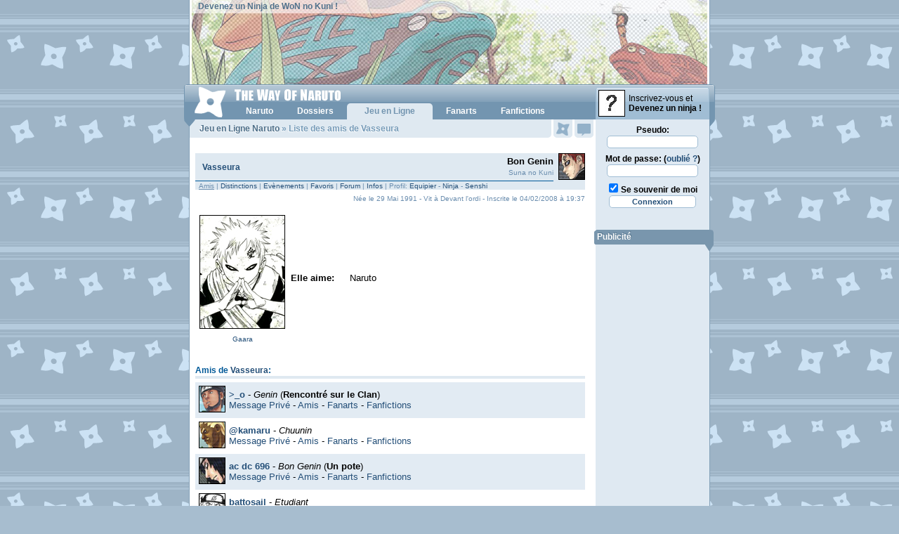

--- FILE ---
content_type: text/html; charset=ISO-8859-1
request_url: http://www.wonaruto.com/membres/96046/Vasseura/amis/
body_size: 6017
content:
<!DOCTYPE HTML PUBLIC "-//W3C//DTD XHTML 1.0 Strict//EN" "http://www.w3.org/TR/xhtml1/DTD/xhtml1-strict.dtd"><html xmlns="http://www.w3.org/1999/xhtml" xml:lang="fr" lang="fr" dir="ltr"><head><title>Naruto - The Way Of Naruto - Liste des amis de Vasseura, membre de WoN</title><base href="http://www.wonaruto.com/" /><meta name="description" lang="fr" content="The Way of Naruto, le premier site internet sur le manga Naruto de Masashi Kishimoto avec un espace membre proposant des interactivités et de nombreux fanarts." /><meta http-equiv="content-language" content="fr" /><meta name="keywords" content="Naruto, Uzumaki, Kakashi, Hatake, Anko, Mitarashi, Sasuke, Uchiwa, Gaara, Itachi, Shikamaru, Nara, Rock, Lee, Neji, Hyuga, Jiraiya, Haku, Zabuza, Momochi, , Sakura, Haruno, Shino, Aburame, , Hinata, Orochimaru, Kabuto, Yakushi, Temari, Hayate, Gekko, Kiba, Inuzuka, Iruka, Tsunade, Kurenai, Yuhi, Uchiha, Rendan, Hokage, Konoha, Yuugao, Uzuki, Gaï, Maito, Ibiki, Morino, Tenten, Ino, Yamanaka, Hoshigaki, Kisame, Genma, Konoha-Maru, Sakon, Asuma, Sarutobi, Choji, Dosu, Kinuta, Nara, Shikaku, Kankuro, Zaku, Abumi, Sarutobi, Kotetsu, Hagane, Raido, Tayuya, Mizuki, Hanoko, Ebisu, Kin, Tsuchi, Gen, Baki, Yoroi, Akado, Hiashi, Hinabi, Iwashi, Kidoumaru, Shizune, Jiroubou, Choze, Akimichi, Inoichi, Sandaime, Nidaime" /><meta name="subject" content="Naruto, anime et manga, par Masashi Kishimoto" /><meta name="author" content="dabYo" /><meta name="identifier-url" content="http://www.wonaruto.com" /><meta name="reply-to" content="thewayofnaruto@gmail.com" /><meta name="date-creation-yyyymmdd" content="20010920" /><meta name="robots" content="all" /><meta name="rating" content="General" /><meta name="revisit-after" content="4 days" /><meta name="distribution" content="global" /><meta name="expires" content="never" /><link href="http://images.wonaruto.com/d/6/style_fictions.css" type="text/css" rel="stylesheet" /><link rel="shortcut icon" href="http://www.wonaruto.com/favicon.ico" />            
<meta http-equiv="content-type" content="text/html; charset=iso-8859-1" />          
<link rel="stylesheet" href="http://images.wonaruto.com/d/6/style.css" type="text/css" media="screen" />
<link rel="stylesheet" href="http://images.wonaruto.com/d/6/style_v5.css" type="text/css" media="screen" />
<!--[If IE]><link rel="stylesheet" href="http://images.wonaruto.com/d/6/style_ie.css" type="text/css" media="screen" /><![endif]-->
<!--[If lte IE 6]><link rel="stylesheet" href="http://images.wonaruto.com/d/6/style_ie6.css" type="text/css" media="screen" /><![endif]-->
<script src="http://images.wonaruto.com/js/6/core.js" type="text/javascript"></script><script src="http://images.wonaruto.com/js/6/proto.js" type="text/javascript"></script><script src="http://images.wonaruto.com/js/6/lib.js" type="text/javascript"></script></head>

<body OnLoad="won_windows_onload()">    
<div id="design">  
<div id="header">
  <a href="http://www.wonaruto.com"><img src="http://images.wonaruto.com/bans/6/base_6.jpg" alt="The Way Of Naruto" title="The Way Of Naruto" /></a>
  <span id="top-text"><a href="membres/">Devenez un Ninja de WoN no Kuni !</a></span>
</div>
<div id="ruban" class="vista"> 
    <div id="lien-menu-inscription"><a href="inscription.php"><img src="http://images.wonaruto.com/avatars/none.jpg" /><span>Inscrivez-vous et<br /><strong>Devenez un ninja !</strong></span></a></div>
    
  <div id="navigation">
    <h1><a href="http://www.wonaruto.com"><img src="http://images.wonaruto.com/d/6/header-logo-vista.png" alt="The Way Of Naruto" /></a></h1>
    <ul id="navigation-liste"><li><a id="lien-menu-naruto" OnMouseOut="v6_aff_menu_out()" OnMouseOver="v6_aff_menu('naruto');" href="naruto/"><strong>Naruto</strong></a></li><li><a id="lien-menu-dossiers" OnMouseOut="v6_aff_menu_out()" OnMouseOver="v6_aff_menu('dossiers');" href="naruto/dossiers/" title="Dossiers Naruto"><strong>Dossiers</strong></a></li><li class="nf"><script>var v6_menu_active = 'jeln';</script><a class="active" id="lien-menu-jeln" href="inscription.php" title="Jeu en Ligne Naruto"><strong>Jeu en Ligne</strong></a></li><li><a id="lien-menu-fanarts" OnMouseOut="v6_aff_menu_out()" OnMouseOver="v6_aff_menu('fanarts');" href="fanarts/" title="Fanarts Naruto"><strong>Fanarts</strong></a></li><li><a id="lien-menu-fanfics" OnMouseOut="v6_aff_menu_out()" OnMouseOver="v6_aff_menu('fanfics');" href="fanfictions/" title="Fanfictions Naruto"><strong>Fanfictions</strong></a></li></ul>
  </div>
</div>

  <a id="onglet-events" href="membres_events.php" onclick="barre_click_events();return false" title="Voir vos évènements"><span class="no-new">&nbsp;</span></a>
  <a id="onglet-mp" href="membres_mp.php" title="Voir vos messages privés"><span class="no-new">&nbsp;</span></a>
  
<div id="corps">

<div id="contenu">

<div id="titre-page"><h2><a href="membres/">Jeu en Ligne Naruto</a> » Liste des amis de Vasseura</h2></div><div id="menu-events-actif" style="display: none;"></div><div id="menu-mp-actif" style="display: none;"></div><div id="menu-menu-actif" style="display: none;"></div><div id="menu-amis-actif" style="display: none;"></div><div id="texted">
<table class="liste" cellpadding="0" cellspacing="0">
  <tr class="bg-1">
    <td width="334"><span style="padding-left: 5px;"></span><h1 class="titre" style="margin-left: 5px; display: inline;"><a href="membres/96046/Vasseura/">Vasseura</a></h1> </td>
    <td width="165" align="right"><b>Bon Genin</b><br /><span id="mclasse">Suna no Kuni</span></td>
    <td width="42" rowspan="2" class="right" id="avatar_membre"><img style="margin-left: 5px;" title="Vasseura" alt="Vasseura" src="http://images.wonaruto.com/avatars/7/6.jpg" border="1" /></td>
    
  </tr>
  <tr class="bg-1">
    <td colspan="2" valig="bottom"><div id="EMtop"></div></td>
  </tr>
  <tr class="bg-1">
    <td colspan="2"><div id="mclasse" align="left" style="margin-left: 5px;"><u>Amis</u> | <a href="membres/96046/Vasseura/distinctions/">Distinctions</a> | <a href="membres/96046/Vasseura/event/">Ev&egrave;nements</a> | <a href="membres/96046/Vasseura/favs/">Favoris</a> | <a href="membres/96046/Vasseura/forum/">Forum</a> | <a href="membres/96046/Vasseura/infos/">Infos</a> | Profil: <a href="membres/96046/Vasseura/equipier/">Equipier</a> - <a href="membres/96046/Vasseura/ninja/">Ninja</a> - <a href="membres/96046/Vasseura/senshi/">Senshi</a></div></td>
    <td></td>
  </tr>
</table>
<div id="mclasse" align="right" style="margin-top: 7px; margin-bottom: 15px;">Née le 29 Mai 1991 - Vit à Devant l'ordi - Inscrite le 04/02/2008 à 19:37</div>
    <table class="liste" cellpadding="0" cellspacing="0">
      <tr>
        <td width="134" class="center">
          <a href="naruto/personnage/8/Gaara/"><img alt="Gaara" title="Gaara" src="http://images.wonaruto.com/avatars-profil/Gaara-3.jpg" class="dossier" /></a><br /><span id="mclasse"><a href="naruto/personnage/8/Gaara/">Gaara</a></span>
        </td>
        <td valign="middle">
          <table cellpadding="2" cellspacing="0" style="font-size: 13px;"><tr><td width="80" valign="top"><b>Elle aime:</b></td><td>Naruto</td></tr></table>
        </td>
      </tr>
    </table><br /><br /><div id="stitre">Amis de <a href="membres/96046/Vasseura/">Vasseura</a>:</div><div class="ML_div2" style="padding: 5px;">
                <table cellspacing="0" cellpadding="0"><tr><td><img src="images/membres/avatars/2/7.jpg" border="1" /></td><td style="font-size: 13px; font-family: arial; padding: 0 5px;"><strong><a href="membres/118244/-o/">&gt;_o</a></strong> - <i>Genin</i> (<b>Rencontr&eacute; sur le Clan</b>)<br />
                <a href="javascript:popupyes('http://www.wonaruto.com/popup/membres_mp_send.php?des_id=118244','440','300');">Message Privé</a> - <a href="membres/118244/-o/amis/">Amis</a> - <a href="fanarts/galerie/11858/-o/">Fanarts</a> - <a href="fanfictions/auteur/5487/-o/">Fanfictions</a>
                </td></tr></table>
              </div><div class="ML_div1" style="padding: 5px;">
                <table cellspacing="0" cellpadding="0"><tr><td><img src="images/membres/avatars/98/11.jpg" border="1" /></td><td style="font-size: 13px; font-family: arial; padding: 0 5px;"><strong><a href="membres/56774/-kamaru/">@kamaru</a></strong> - <i>Chuunin</i> <br />
                <a href="javascript:popupyes('http://www.wonaruto.com/popup/membres_mp_send.php?des_id=56774','440','300');">Message Privé</a> - <a href="membres/56774/-kamaru/amis/">Amis</a> - <a href="fanarts/galerie/6545/-kamaru/">Fanarts</a> - <a href="fanfictions/auteur/1968/-kamaru/">Fanfictions</a>
                </td></tr></table>
              </div><div class="ML_div2" style="padding: 5px;">
                <table cellspacing="0" cellpadding="0"><tr><td><img src="images/membres/avatars/10/5.jpg" border="1" /></td><td style="font-size: 13px; font-family: arial; padding: 0 5px;"><strong><a href="membres/104702/ac-dc-696/">ac dc 696</a></strong> - <i>Bon Genin</i> (<b>Un pote</b>)<br />
                <a href="javascript:popupyes('http://www.wonaruto.com/popup/membres_mp_send.php?des_id=104702','440','300');">Message Privé</a> - <a href="membres/104702/ac-dc-696/amis/">Amis</a> - <a href="fanarts/galerie/11060/ac-dc-696/">Fanarts</a> - <a href="fanfictions/auteur/4948/ac-dc-696/">Fanfictions</a>
                </td></tr></table>
              </div><div class="ML_div1" style="padding: 5px;">
                <table cellspacing="0" cellpadding="0"><tr><td><img src="images/membres/avatars/23/1.jpg" border="1" /></td><td style="font-size: 13px; font-family: arial; padding: 0 5px;"><strong><a href="membres/105633/battosail/">battosail</a></strong> - <i>Etudiant</i> <br />
                <a href="javascript:popupyes('http://www.wonaruto.com/popup/membres_mp_send.php?des_id=105633','440','300');">Message Privé</a> - <a href="membres/105633/battosail/amis/">Amis</a>
                </td></tr></table>
              </div><div class="ML_div2" style="padding: 5px;">
                <table cellspacing="0" cellpadding="0"><tr><td><img src="images/membres/avatars/24/7.jpg" border="1" /></td><td style="font-size: 13px; font-family: arial; padding: 0 5px;"><strong><a href="membres/93173/bigmosi/">bigmosi</a></strong> - <i>Genin</i> <br />
                <a href="javascript:popupyes('http://www.wonaruto.com/popup/membres_mp_send.php?des_id=93173','440','300');">Message Privé</a> - <a href="membres/93173/bigmosi/amis/">Amis</a> - <a href="fanarts/galerie/12544/bigmosi/">Fanarts</a> - <a href="fanfictions/auteur/6776/bigmosi/">Fanfictions</a>
                </td></tr></table>
              </div><div class="ML_div1" style="padding: 5px;">
                <table cellspacing="0" cellpadding="0"><tr><td><img src="images/membres/avatars/10/8.jpg" border="1" /></td><td style="font-size: 13px; font-family: arial; padding: 0 5px;"><strong><a href="membres/1/dabYo/">dabYo</a></strong> - <i>God Of 3lle</i> <br />
                <a href="javascript:popupyes('http://www.wonaruto.com/popup/membres_mp_send.php?des_id=1','440','300');">Message Privé</a> - <a href="membres/1/dabYo/amis/">Amis</a> - <a href="fanarts/galerie/2/dabYo/">Fanarts</a> - <a href="fanfictions/auteur/8/dabYo/">Fanfictions</a>
                </td></tr></table>
              </div><div class="ML_div2" style="padding: 5px;">
                <table cellspacing="0" cellpadding="0"><tr><td><img src="images/membres/avatars/21/5.jpg" border="1" /></td><td style="font-size: 13px; font-family: arial; padding: 0 5px;"><strong><a href="membres/61746/freckles/">freckles</a></strong> - <i>Bon Genin</i> <br />
                <a href="javascript:popupyes('http://www.wonaruto.com/popup/membres_mp_send.php?des_id=61746','440','300');">Message Privé</a> - <a href="membres/61746/freckles/amis/">Amis</a> - <a href="fanarts/galerie/7183/freckles/">Fanarts</a> - <a href="fanfictions/auteur/2337/freckles/">Fanfictions</a>
                </td></tr></table>
              </div><div class="ML_div1" style="padding: 5px;">
                <table cellspacing="0" cellpadding="0"><tr><td><img src="images/membres/avatars/30/3.jpg" border="1" /></td><td style="font-size: 13px; font-family: arial; padding: 0 5px;"><strong><a href="membres/14472/gabay/">gabay</a></strong> - <i>Bon Genin</i> <br />
                <a href="javascript:popupyes('http://www.wonaruto.com/popup/membres_mp_send.php?des_id=14472','440','300');">Message Privé</a> - <a href="membres/14472/gabay/amis/">Amis</a> - <a href="fanarts/galerie/305/gabay/">Fanarts</a>
                </td></tr></table>
              </div><div class="ML_div2" style="padding: 5px;">
                <table cellspacing="0" cellpadding="0"><tr><td><img src="images/membres/avatars/71/3.jpg" border="1" /></td><td style="font-size: 13px; font-family: arial; padding: 0 5px;"><strong><a href="membres/74511/Ganja/">Ganja</a></strong> - <i>Genin</i> <br />
                <a href="javascript:popupyes('http://www.wonaruto.com/popup/membres_mp_send.php?des_id=74511','440','300');">Message Privé</a> - <a href="membres/74511/Ganja/amis/">Amis</a>
                </td></tr></table>
              </div><div class="ML_div1" style="padding: 5px;">
                <table cellspacing="0" cellpadding="0"><tr><td><img src="images/membres/avatars/94/3.jpg" border="1" /></td><td style="font-size: 13px; font-family: arial; padding: 0 5px;"><strong><a href="membres/107110/Hidan34/">Hidan34</a></strong> - <i>Excellent Genin</i> <br />
                <a href="javascript:popupyes('http://www.wonaruto.com/popup/membres_mp_send.php?des_id=107110','440','300');">Message Privé</a> - <a href="membres/107110/Hidan34/amis/">Amis</a>
                </td></tr></table>
              </div><div class="ML_div2" style="padding: 5px;">
                <table cellspacing="0" cellpadding="0"><tr><td><img src="images/membres/avatars/11/1.jpg" border="1" /></td><td style="font-size: 13px; font-family: arial; padding: 0 5px;"><strong><a href="membres/105393/hinataword/">hinataword</a></strong> - <i>Etudiant</i> <br />
                <a href="javascript:popupyes('http://www.wonaruto.com/popup/membres_mp_send.php?des_id=105393','440','300');">Message Privé</a> - <a href="membres/105393/hinataword/amis/">Amis</a>
                </td></tr></table>
              </div><div class="ML_div1" style="padding: 5px;">
                <table cellspacing="0" cellpadding="0"><tr><td><img src="images/membres/avatars/89/5.jpg" border="1" /></td><td style="font-size: 13px; font-family: arial; padding: 0 5px;"><strong><a href="membres/98396/Humphf/">Humphf</a></strong> - <i>Bon Genin</i> (<b>Mon co&eacute;quipier</b>)<br />
                <a href="javascript:popupyes('http://www.wonaruto.com/popup/membres_mp_send.php?des_id=98396','440','300');">Message Privé</a> - <a href="membres/98396/Humphf/amis/">Amis</a> - <a href="fanarts/galerie/10206/Humphf/">Fanarts</a> - <a href="fanfictions/auteur/4423/Humphf/">Fanfictions</a>
                </td></tr></table>
              </div><div class="ML_div2" style="padding: 5px;">
                <table cellspacing="0" cellpadding="0"><tr><td><img src="images/membres/avatars/25/7.jpg" border="1" /></td><td style="font-size: 13px; font-family: arial; padding: 0 5px;"><strong><a href="membres/66096/marmotte-mae/">marmotte-mae</a></strong> - <i>Bon Genin</i> (<b>Chef du Clan</b>)<br />
                <a href="javascript:popupyes('http://www.wonaruto.com/popup/membres_mp_send.php?des_id=66096','440','300');">Message Privé</a> - <a href="membres/66096/marmotte-mae/amis/">Amis</a> - <a href="fanarts/galerie/7588/marmotte-mae/">Fanarts</a> - <a href="fanfictions/auteur/2583/marmotte-mae/">Fanfictions</a>
                </td></tr></table>
              </div><div class="ML_div1" style="padding: 5px;">
                <table cellspacing="0" cellpadding="0"><tr><td><img src="images/membres/avatars/43/3.jpg" border="1" /></td><td style="font-size: 13px; font-family: arial; padding: 0 5px;"><strong><a href="membres/78699/max69v/">max69v</a></strong> - <i>Bon Genin</i> <br />
                <a href="javascript:popupyes('http://www.wonaruto.com/popup/membres_mp_send.php?des_id=78699','440','300');">Message Privé</a> - <a href="membres/78699/max69v/amis/">Amis</a> - <a href="fanarts/galerie/8882/max69v/">Fanarts</a> - <a href="fanfictions/auteur/3452/max69v/">Fanfictions</a>
                </td></tr></table>
              </div><div class="ML_div2" style="padding: 5px;">
                <table cellspacing="0" cellpadding="0"><tr><td><img src="images/membres/avatars/36/7.jpg" border="1" /></td><td style="font-size: 13px; font-family: arial; padding: 0 5px;"><strong><a href="membres/114078/minatodu29/">minatodu29</a></strong> - <i>Excellent Genin</i> <br />
                <a href="javascript:popupyes('http://www.wonaruto.com/popup/membres_mp_send.php?des_id=114078','440','300');">Message Privé</a> - <a href="membres/114078/minatodu29/amis/">Amis</a> - <a href="fanarts/galerie/11693/minatodu29/">Fanarts</a> - <a href="fanfictions/auteur/5334/minatodu29/">Fanfictions</a>
                </td></tr></table>
              </div><div class="ML_div1" style="padding: 5px;">
                <table cellspacing="0" cellpadding="0"><tr><td><img src="images/membres/avatars/1/5.jpg" border="1" /></td><td style="font-size: 13px; font-family: arial; padding: 0 5px;"><strong><a href="membres/87388/Prekisu/">Pr&eacute;kisu</a></strong> - <i>Genin</i> <br />
                <a href="javascript:popupyes('http://www.wonaruto.com/popup/membres_mp_send.php?des_id=87388','440','300');">Message Privé</a> - <a href="membres/87388/Prekisu/amis/">Amis</a> - <a href="fanarts/galerie/9371/Prekisu/">Fanarts</a> - <a href="fanfictions/auteur/4177/Prekisu/">Fanfictions</a>
                </td></tr></table>
              </div><div class="ML_div2" style="padding: 5px;">
                <table cellspacing="0" cellpadding="0"><tr><td><img src="images/membres/avatars/28/1.jpg" border="1" /></td><td style="font-size: 13px; font-family: arial; padding: 0 5px;"><strong><a href="membres/105576/sasuke-cuty/">sasuke_cuty</a></strong> - <i>Excellent Genin</i> <br />
                <a href="javascript:popupyes('http://www.wonaruto.com/popup/membres_mp_send.php?des_id=105576','440','300');">Message Privé</a> - <a href="membres/105576/sasuke-cuty/amis/">Amis</a>
                </td></tr></table>
              </div><div class="ML_div1" style="padding: 5px;">
                <table cellspacing="0" cellpadding="0"><tr><td><img src="images/membres/avatars/54/2.jpg" border="1" /></td><td style="font-size: 13px; font-family: arial; padding: 0 5px;"><strong><a href="membres/64919/Sephirock/">Sephirock</a></strong> - <i>Bon Chuunin</i> <br />
                <a href="javascript:popupyes('http://www.wonaruto.com/popup/membres_mp_send.php?des_id=64919','440','300');">Message Privé</a> - <a href="membres/64919/Sephirock/amis/">Amis</a> - <a href="fanarts/galerie/16407/Sephirock/">Fanarts</a>
                </td></tr></table>
              </div><div class="ML_div2" style="padding: 5px;">
                <table cellspacing="0" cellpadding="0"><tr><td><img src="images/membres/avatars/21/11.jpg" border="1" /></td><td style="font-size: 13px; font-family: arial; padding: 0 5px;"><strong><a href="membres/48727/Tarecgosa/">Tarecgosa</a></strong> - <i>Chuunin</i> <br />
                <a href="javascript:popupyes('http://www.wonaruto.com/popup/membres_mp_send.php?des_id=48727','440','300');">Message Privé</a> - <a href="membres/48727/Tarecgosa/amis/">Amis</a> - <a href="fanfictions/auteur/2306/Tarecgosa/">Fanfictions</a>
                </td></tr></table>
              </div><div class="ML_div1" style="padding: 5px;">
                <table cellspacing="0" cellpadding="0"><tr><td><img src="images/membres/avatars/9/8.jpg" border="1" /></td><td style="font-size: 13px; font-family: arial; padding: 0 5px;"><strong><a href="membres/122803/Tigre2Feu/">Tigre2Feu</a></strong> - <i>Excellent Genin</i> <br />
                <a href="javascript:popupyes('http://www.wonaruto.com/popup/membres_mp_send.php?des_id=122803','440','300');">Message Privé</a> - <a href="membres/122803/Tigre2Feu/amis/">Amis</a> - <a href="fanarts/galerie/12853/Tigre2Feu/">Fanarts</a> - <a href="fanfictions/auteur/6038/Tigre2Feu/">Fanfictions</a>
                </td></tr></table>
              </div><div class="ML_div2" style="padding: 5px;">
                <table cellspacing="0" cellpadding="0"><tr><td><img src="images/membres/avatars/69/13.jpg" border="1" /></td><td style="font-size: 13px; font-family: arial; padding: 0 5px;"><strong><a href="membres/87157/Yoshida/">Yoshida</a></strong> - <i>Chuunin</i> <br />
                <a href="javascript:popupyes('http://www.wonaruto.com/popup/membres_mp_send.php?des_id=87157','440','300');">Message Privé</a> - <a href="membres/87157/Yoshida/amis/">Amis</a> - <a href="fanarts/galerie/10713/Yoshida/">Fanarts</a> - <a href="fanfictions/auteur/4846/Yoshida/">Fanfictions</a>
                </td></tr></table>
              </div><br /><br /><br /><div id="pages_comment"><a href="membres/96046/Vasseura/">Vasseura</a> @ Ninja: <a href="membres/96046/Vasseura/event/" title="Liste des exploits de Vasseura">Evênements</a> | <a href="membres/96046/Vasseura/equipier/" title="Profil Equipier de Vasseura">Profil Equipier</a> | <a href="membres/96046/Vasseura/ninja/" title="Profil Ninja de Vasseura">Profil Ninja</a> | <a href="membres/96046/Vasseura/senshi/" title="Profil Senshi de Vasseura">Profil Senshi</a></div><br /><div id="pages_comment"><a href="membres/96046/Vasseura/">Vasseura</a> @ Communauté: <a href="membres/96046/Vasseura/amis/" title="Liste des amis de Vasseura">Liste d'Amis</a> | <a href="membres/96046/Vasseura/favs/" title="Favoris de Vasseura">Favoris</a> | <a href="membres/96046/Vasseura/forum/" title="Contributions au Forum de Vasseura">Forum</a> | <a href="membres/96046/Vasseura/infos/" title="Informations sur Vasseura">Informations</a></div><br /><div id="pages_comment" align="center">« <a href="membres/liste/">Liste des membres</a> | <a href="membres/equipes/">Liste des équipes</a> | <a href="membres/clans/">Liste des clans</a> »</div><br /><center><a href="javascript:popupyes('http://www.wonaruto.com/report_profils.php?id=96046&mode=membres','440','300')" id="mclasse">Le contenu de ce profil est incorrect ? Vous pouvez le signaler.</a></center>
<style>

  td.padding {

    padding: 2px;

  }

</style>


<br /><br /></div></div><div id="menu"><div id="form-login"><form action="login.php" method="post"><input type="hidden" name="redirec" value="/"><label for="mpseudo">Pseudo:</label><br /><input type="text" name="mpseudo" id="mpseudo" class="text" maxlength="13" value="" tabindex="1" /><br /><label for="mpass">Mot de passe: (<a href="membres_mdp.php">oublié ?</a>)</label><br /><input type="password" name="mpass" id="mpass" class="text" tabindex="2" /><br /><input type="checkbox" name="uauto" id="uauto" value="1" checked="checked" /> <label for="uauto">Se souvenir de moi</label><input type="submit" value="Connexion" class="submit" tabindex="3" /></form></div><div class="block-menu" id="menu-publicite"><div class="titre-menu"><h3>Publicité</h3></div><center><script type="text/javascript">sas_pageid="70394/534577";  sas_formatid=26324;  sas_target=""; </script><script type="text/javascript" src="http://ads.themoneytizer.com/script"></script></center></div></div>
<div id="footer">
  <p class="left"><a href="/">Naruto</a> &copy; 1999 <a href="masashi_kishimoto.php">Masashi Kishimoto</a><br /><a href="/">Naruto</a> est distribué en France par Kana</p>
  <p class="right"><a href="confidentialite.php">Confidentialité</a> <a href="apropos.php">À propos</a><br /><a href="membres_forum.php?redirection=post.php%3Ftype%3Dbug">Signaler un bug</a> <a href="membres_forum.php?redirection=post.php%3Ftype%3Derreur">Signaler une erreur</a></p>
</div>
<div id="footer-links"><ul><li class="xiti"><div id="xiti-logo">
<script type="text/javascript">
<!--                   
Xt_param = 's=138290&p=';
try {Xt_r = top.document.referrer;}
catch(e) {Xt_r = document.referrer; }
Xt_h = new Date();
Xt_i = '<img width="80" height="15" border="0" ';
Xt_i += 'src="http://logv24.xiti.com/bcg.xiti?'+Xt_param;
Xt_i += '&hl='+Xt_h.getHours()+'x'+Xt_h.getMinutes()+'x'+Xt_h.getSeconds();
if(parseFloat(navigator.appVersion)>=4)
{Xt_s=screen;Xt_i+='&r='+Xt_s.width+'x'+Xt_s.height+'x'+Xt_s.pixelDepth+'x'+Xt_s.colorDepth;}
document.write(Xt_i+'&ref='+Xt_r.replace(/[<>"]/g, '').replace(/&/g, '$')+'" />');
//-->
</script>
<noscript>
<div id="xiti-logo-noscript">
<a href="http://www.xiti.com/xiti.asp?s=138290" title="WebAnalytics" >WebAnalytics solution by <img width="80" height="15" src="http://logv24.xiti.com/bcg.xiti?s=138290&amp;p=&amp;" alt="WebAnalytics" /></a>
</div>
</noscript>
</div></li> <li class="facebook"><a href="http://www.facebook.com/WoNaruto">Facebook</a></li> <li class="twitter"><a href="http://twitter.com/WoNaruto">Twitter</a></li> <li><a href="equipe/">Equipe</a></li> <li><a href="apropos.php">À propos</a></li></ul> <a href="/">The Way Of Naruto</a> &copy; 2001-2014 - Généré en 0,0023s</div>

</div>

<div id="menu-naruto" class="menu-nav" style="display: none;" OnClick="v6_click_menu()"><ul><li><a href="naruto/anime/" title="Anime Naruto">Anime</a></li><li class="l-2"><a href="membres_br.php">Battle Royale</a></li><li><a href="naruto/conventions/" title="Conventions Naruto">Conventions</a></li><li class="l-2"><a href="naruto/dossiers/" title="Dossiers Naruto">Dossiers</a></li><li><a href="films.php" title="Films Naruto">Films</a></li><li class="l-2"><a href="naruto/jeuxvideo/" title="Jeux Vidéo Naruto">Jeux Vid&eacute;o</a></li><li><a href="naruto/jutsus/" title="Jutsus Naruto">Jutsus</a></li><li class="l-2"><a href="masashi_kishimoto.php">Masashi Kishimoto</a></li><li><a href="naruto/personnages/" title="Personnages Naruto">Personnages</a></li><li class="l-2"><a href="naruto/raisons/">1000 raisons</a></li><li><a href="naruto/rapports-force/" title="Rapports de force des Tomes Naruto">Rapports de Force</a></li><li class="l-2"><a href="naruto/tomes/" title="Résumés des Tomes de Naruto">R&eacute;sum&eacute;s</a></li></ul></div><div id="menu-dossiers" class="menu-nav" style="display: none;" OnClick="v6_click_menu()"><ul><li><a href="naruto/dossiers/chakra-nature-element/" title="Chakra: nature et éléments">Chakra</a></li><li class="l-2"><a href="naruto/dossiers/chronologie/" title="Chronologie de Naruto">Chronologie</a></li><li><a href="naruto/clans/" title="Clans dans Naruto">Clans</a></li><li class="l-2"><a href="naruto/dossiers/ninjas-medecins/" title="Eisei Nin: Les ninjas médecins">Eisei Nin</a></li><li><a href="naruto/grades/">Grades Ninjas</a></li><li class="l-2"><a href="naruto/dossiers/Kirin/">Kirin</a></li><li><a href="naruto/bijuus/">L&eacute;gende des neuf Bijuus</a></li><li class="l-2"><a href="naruto/dossiers/legendes-asiatiques/" title="Légendes Asiatiques dans Naruto">L&eacute;gendes Asiatiques</a></li><li><a href="naruto/dossiers/liens/" title="Liens entre les personnages">Liens</a></li><li class="l-2"><a href="naruto/dossiers/Amaterasu-Susanoo-Tsukuyomi-Shintoisme/" title="Mythologie du Mangekyou Sharingan">Mangekyou Sharingan</a></li><li><a href="naruto/dossiers/ninken-taisen/" title="Ninken Taisen: La grande guerre des Ninjas">Ninken Taisen</a></li><li class="l-2"><a href="naruto/dossiers/sannins-legendaires/" title="Sannins Légendaires de Konoha">Sannins L&eacute;gendaires</a></li><li><a href="naruto/dossiers/senseis/" title="Senseïs de Naruto">Sense&iuml;s</a></li><li class="link"><a href="naruto/dossiers/">Tous nos dossiers</a></li></ul></div><div id="menu-fanarts" class="menu-nav" style="display: none;" OnClick="v6_click_menu()"><ul><li><a href="fanarts/favoris/">Favoris</a></li><li class="l-2"><a href="fanarts/galeries/">Galeries</a></li><li><a href="fanarts/categories/">Galeries &agrave; Th&egrave;me</a></li><li class="l-2"><a href="fanarts/personnages/">Galeries de Personnages</a></li><li><a href="fanarts/favs/">S&eacute;l&eacute;ctionn&eacute;s</a></li><li class="link"><a href="membres_options.php">Créer sa galerie</a></li></ul></div><div id="menu-fanfics" class="menu-nav" style="display: none;" OnClick="v6_click_menu()"><ul><li><a href="fanfictions/favoris/">Favoris</a></li><li class="l-2"><a href="fanfictions/couples/">Fanfics par Couples</a></li><li><a href="fanfictions/personnages/">Fanfics par Personnages</a></li><li class="l-2"><a href="fanfictions/auteurs/">Recueils</a></li><li><a href="fanfictions/liste/">Toutes</a></li><li class="search"><form action="fanfictions/recherche/" method="get"><input type="text" name="query" value="Titre, mots..." /> <button type="submit" title="Rechercher"><span>Rechercher</span></button></form></li></ul></div></div></body></html><!-- Mis en cache le 19/01/2026 à 14:39 -->